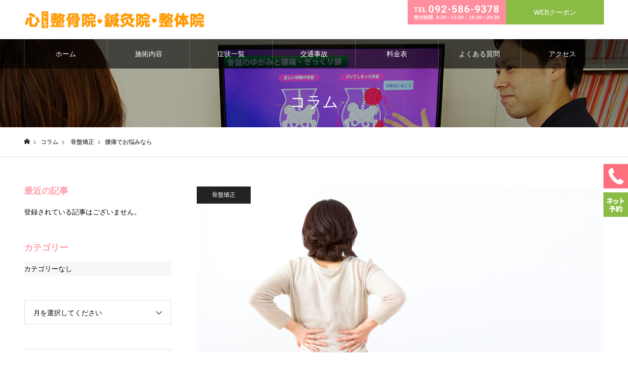

--- FILE ---
content_type: text/html; charset=UTF-8
request_url: https://kokoro-seikotsu.com/column/%E8%85%B0%E7%97%9B%E3%81%A7%E3%81%8A%E6%82%A9%E3%81%BF%E3%81%AA%E3%82%89/
body_size: 14046
content:
<!DOCTYPE html><html class="pc" lang="ja"><head>  <script defer src="[data-uri]"></script> <meta charset="UTF-8"> <!--[if IE]><meta http-equiv="X-UA-Compatible" content="IE=edge"><![endif]--><meta name="viewport" content="width=device-width"><meta name="format-detection" content="telephone=no"><meta name="description" content="世界の中で、日本は腰痛大国と言われています。多くの日本人が腰に痛みやダルさを経験しているからこそ、腰痛は「少しくらい痛くても我慢する」という方は少なくありません。"><link rel="pingback" href=""><link rel="shortcut icon" href="https://kokoro-seikotsu.com/wp2/wp-content/uploads/2020/07/h_logo-1.png"><link rel="apple-touch-icon" sizes="180x180" href="/apple-touch-icon.png"><title>腰痛でお悩みなら | 【公式】心整骨院・鍼灸院・整体院（福岡県大野城市）</title><meta name='robots' content='max-image-preview:large' /><link href='https://fonts.gstatic.com' crossorigin='anonymous' rel='preconnect' /><link rel="alternate" type="application/rss+xml" title="【公式】心整骨院・鍼灸院・整体院（福岡県大野城市） &raquo; フィード" href="https://kokoro-seikotsu.com/feed/" /><link rel="alternate" type="application/rss+xml" title="【公式】心整骨院・鍼灸院・整体院（福岡県大野城市） &raquo; コメントフィード" href="https://kokoro-seikotsu.com/comments/feed/" /><link rel='stylesheet' id='style-css' href='https://kokoro-seikotsu.com/wp2/wp-content/cache/autoptimize/css/autoptimize_single_ce73c4a14d7dff05a97c55cc329490a0.css?ver=1.11' type='text/css' media='all' /><link rel='stylesheet' id='wp-block-library-css' href='https://kokoro-seikotsu.com/wp2/wp-includes/css/dist/block-library/style.min.css?ver=6.3.2' type='text/css' media='all' /><style id='classic-theme-styles-inline-css' type='text/css'>/*! This file is auto-generated */
.wp-block-button__link{color:#fff;background-color:#32373c;border-radius:9999px;box-shadow:none;text-decoration:none;padding:calc(.667em + 2px) calc(1.333em + 2px);font-size:1.125em}.wp-block-file__button{background:#32373c;color:#fff;text-decoration:none}</style><style id='global-styles-inline-css' type='text/css'>body{--wp--preset--color--black: #000000;--wp--preset--color--cyan-bluish-gray: #abb8c3;--wp--preset--color--white: #ffffff;--wp--preset--color--pale-pink: #f78da7;--wp--preset--color--vivid-red: #cf2e2e;--wp--preset--color--luminous-vivid-orange: #ff6900;--wp--preset--color--luminous-vivid-amber: #fcb900;--wp--preset--color--light-green-cyan: #7bdcb5;--wp--preset--color--vivid-green-cyan: #00d084;--wp--preset--color--pale-cyan-blue: #8ed1fc;--wp--preset--color--vivid-cyan-blue: #0693e3;--wp--preset--color--vivid-purple: #9b51e0;--wp--preset--gradient--vivid-cyan-blue-to-vivid-purple: linear-gradient(135deg,rgba(6,147,227,1) 0%,rgb(155,81,224) 100%);--wp--preset--gradient--light-green-cyan-to-vivid-green-cyan: linear-gradient(135deg,rgb(122,220,180) 0%,rgb(0,208,130) 100%);--wp--preset--gradient--luminous-vivid-amber-to-luminous-vivid-orange: linear-gradient(135deg,rgba(252,185,0,1) 0%,rgba(255,105,0,1) 100%);--wp--preset--gradient--luminous-vivid-orange-to-vivid-red: linear-gradient(135deg,rgba(255,105,0,1) 0%,rgb(207,46,46) 100%);--wp--preset--gradient--very-light-gray-to-cyan-bluish-gray: linear-gradient(135deg,rgb(238,238,238) 0%,rgb(169,184,195) 100%);--wp--preset--gradient--cool-to-warm-spectrum: linear-gradient(135deg,rgb(74,234,220) 0%,rgb(151,120,209) 20%,rgb(207,42,186) 40%,rgb(238,44,130) 60%,rgb(251,105,98) 80%,rgb(254,248,76) 100%);--wp--preset--gradient--blush-light-purple: linear-gradient(135deg,rgb(255,206,236) 0%,rgb(152,150,240) 100%);--wp--preset--gradient--blush-bordeaux: linear-gradient(135deg,rgb(254,205,165) 0%,rgb(254,45,45) 50%,rgb(107,0,62) 100%);--wp--preset--gradient--luminous-dusk: linear-gradient(135deg,rgb(255,203,112) 0%,rgb(199,81,192) 50%,rgb(65,88,208) 100%);--wp--preset--gradient--pale-ocean: linear-gradient(135deg,rgb(255,245,203) 0%,rgb(182,227,212) 50%,rgb(51,167,181) 100%);--wp--preset--gradient--electric-grass: linear-gradient(135deg,rgb(202,248,128) 0%,rgb(113,206,126) 100%);--wp--preset--gradient--midnight: linear-gradient(135deg,rgb(2,3,129) 0%,rgb(40,116,252) 100%);--wp--preset--font-size--small: 13px;--wp--preset--font-size--medium: 20px;--wp--preset--font-size--large: 36px;--wp--preset--font-size--x-large: 42px;--wp--preset--spacing--20: 0.44rem;--wp--preset--spacing--30: 0.67rem;--wp--preset--spacing--40: 1rem;--wp--preset--spacing--50: 1.5rem;--wp--preset--spacing--60: 2.25rem;--wp--preset--spacing--70: 3.38rem;--wp--preset--spacing--80: 5.06rem;--wp--preset--shadow--natural: 6px 6px 9px rgba(0, 0, 0, 0.2);--wp--preset--shadow--deep: 12px 12px 50px rgba(0, 0, 0, 0.4);--wp--preset--shadow--sharp: 6px 6px 0px rgba(0, 0, 0, 0.2);--wp--preset--shadow--outlined: 6px 6px 0px -3px rgba(255, 255, 255, 1), 6px 6px rgba(0, 0, 0, 1);--wp--preset--shadow--crisp: 6px 6px 0px rgba(0, 0, 0, 1);}:where(.is-layout-flex){gap: 0.5em;}:where(.is-layout-grid){gap: 0.5em;}body .is-layout-flow > .alignleft{float: left;margin-inline-start: 0;margin-inline-end: 2em;}body .is-layout-flow > .alignright{float: right;margin-inline-start: 2em;margin-inline-end: 0;}body .is-layout-flow > .aligncenter{margin-left: auto !important;margin-right: auto !important;}body .is-layout-constrained > .alignleft{float: left;margin-inline-start: 0;margin-inline-end: 2em;}body .is-layout-constrained > .alignright{float: right;margin-inline-start: 2em;margin-inline-end: 0;}body .is-layout-constrained > .aligncenter{margin-left: auto !important;margin-right: auto !important;}body .is-layout-constrained > :where(:not(.alignleft):not(.alignright):not(.alignfull)){max-width: var(--wp--style--global--content-size);margin-left: auto !important;margin-right: auto !important;}body .is-layout-constrained > .alignwide{max-width: var(--wp--style--global--wide-size);}body .is-layout-flex{display: flex;}body .is-layout-flex{flex-wrap: wrap;align-items: center;}body .is-layout-flex > *{margin: 0;}body .is-layout-grid{display: grid;}body .is-layout-grid > *{margin: 0;}:where(.wp-block-columns.is-layout-flex){gap: 2em;}:where(.wp-block-columns.is-layout-grid){gap: 2em;}:where(.wp-block-post-template.is-layout-flex){gap: 1.25em;}:where(.wp-block-post-template.is-layout-grid){gap: 1.25em;}.has-black-color{color: var(--wp--preset--color--black) !important;}.has-cyan-bluish-gray-color{color: var(--wp--preset--color--cyan-bluish-gray) !important;}.has-white-color{color: var(--wp--preset--color--white) !important;}.has-pale-pink-color{color: var(--wp--preset--color--pale-pink) !important;}.has-vivid-red-color{color: var(--wp--preset--color--vivid-red) !important;}.has-luminous-vivid-orange-color{color: var(--wp--preset--color--luminous-vivid-orange) !important;}.has-luminous-vivid-amber-color{color: var(--wp--preset--color--luminous-vivid-amber) !important;}.has-light-green-cyan-color{color: var(--wp--preset--color--light-green-cyan) !important;}.has-vivid-green-cyan-color{color: var(--wp--preset--color--vivid-green-cyan) !important;}.has-pale-cyan-blue-color{color: var(--wp--preset--color--pale-cyan-blue) !important;}.has-vivid-cyan-blue-color{color: var(--wp--preset--color--vivid-cyan-blue) !important;}.has-vivid-purple-color{color: var(--wp--preset--color--vivid-purple) !important;}.has-black-background-color{background-color: var(--wp--preset--color--black) !important;}.has-cyan-bluish-gray-background-color{background-color: var(--wp--preset--color--cyan-bluish-gray) !important;}.has-white-background-color{background-color: var(--wp--preset--color--white) !important;}.has-pale-pink-background-color{background-color: var(--wp--preset--color--pale-pink) !important;}.has-vivid-red-background-color{background-color: var(--wp--preset--color--vivid-red) !important;}.has-luminous-vivid-orange-background-color{background-color: var(--wp--preset--color--luminous-vivid-orange) !important;}.has-luminous-vivid-amber-background-color{background-color: var(--wp--preset--color--luminous-vivid-amber) !important;}.has-light-green-cyan-background-color{background-color: var(--wp--preset--color--light-green-cyan) !important;}.has-vivid-green-cyan-background-color{background-color: var(--wp--preset--color--vivid-green-cyan) !important;}.has-pale-cyan-blue-background-color{background-color: var(--wp--preset--color--pale-cyan-blue) !important;}.has-vivid-cyan-blue-background-color{background-color: var(--wp--preset--color--vivid-cyan-blue) !important;}.has-vivid-purple-background-color{background-color: var(--wp--preset--color--vivid-purple) !important;}.has-black-border-color{border-color: var(--wp--preset--color--black) !important;}.has-cyan-bluish-gray-border-color{border-color: var(--wp--preset--color--cyan-bluish-gray) !important;}.has-white-border-color{border-color: var(--wp--preset--color--white) !important;}.has-pale-pink-border-color{border-color: var(--wp--preset--color--pale-pink) !important;}.has-vivid-red-border-color{border-color: var(--wp--preset--color--vivid-red) !important;}.has-luminous-vivid-orange-border-color{border-color: var(--wp--preset--color--luminous-vivid-orange) !important;}.has-luminous-vivid-amber-border-color{border-color: var(--wp--preset--color--luminous-vivid-amber) !important;}.has-light-green-cyan-border-color{border-color: var(--wp--preset--color--light-green-cyan) !important;}.has-vivid-green-cyan-border-color{border-color: var(--wp--preset--color--vivid-green-cyan) !important;}.has-pale-cyan-blue-border-color{border-color: var(--wp--preset--color--pale-cyan-blue) !important;}.has-vivid-cyan-blue-border-color{border-color: var(--wp--preset--color--vivid-cyan-blue) !important;}.has-vivid-purple-border-color{border-color: var(--wp--preset--color--vivid-purple) !important;}.has-vivid-cyan-blue-to-vivid-purple-gradient-background{background: var(--wp--preset--gradient--vivid-cyan-blue-to-vivid-purple) !important;}.has-light-green-cyan-to-vivid-green-cyan-gradient-background{background: var(--wp--preset--gradient--light-green-cyan-to-vivid-green-cyan) !important;}.has-luminous-vivid-amber-to-luminous-vivid-orange-gradient-background{background: var(--wp--preset--gradient--luminous-vivid-amber-to-luminous-vivid-orange) !important;}.has-luminous-vivid-orange-to-vivid-red-gradient-background{background: var(--wp--preset--gradient--luminous-vivid-orange-to-vivid-red) !important;}.has-very-light-gray-to-cyan-bluish-gray-gradient-background{background: var(--wp--preset--gradient--very-light-gray-to-cyan-bluish-gray) !important;}.has-cool-to-warm-spectrum-gradient-background{background: var(--wp--preset--gradient--cool-to-warm-spectrum) !important;}.has-blush-light-purple-gradient-background{background: var(--wp--preset--gradient--blush-light-purple) !important;}.has-blush-bordeaux-gradient-background{background: var(--wp--preset--gradient--blush-bordeaux) !important;}.has-luminous-dusk-gradient-background{background: var(--wp--preset--gradient--luminous-dusk) !important;}.has-pale-ocean-gradient-background{background: var(--wp--preset--gradient--pale-ocean) !important;}.has-electric-grass-gradient-background{background: var(--wp--preset--gradient--electric-grass) !important;}.has-midnight-gradient-background{background: var(--wp--preset--gradient--midnight) !important;}.has-small-font-size{font-size: var(--wp--preset--font-size--small) !important;}.has-medium-font-size{font-size: var(--wp--preset--font-size--medium) !important;}.has-large-font-size{font-size: var(--wp--preset--font-size--large) !important;}.has-x-large-font-size{font-size: var(--wp--preset--font-size--x-large) !important;}
.wp-block-navigation a:where(:not(.wp-element-button)){color: inherit;}
:where(.wp-block-post-template.is-layout-flex){gap: 1.25em;}:where(.wp-block-post-template.is-layout-grid){gap: 1.25em;}
:where(.wp-block-columns.is-layout-flex){gap: 2em;}:where(.wp-block-columns.is-layout-grid){gap: 2em;}
.wp-block-pullquote{font-size: 1.5em;line-height: 1.6;}</style> <script type='text/javascript' src='https://kokoro-seikotsu.com/wp2/wp-includes/js/jquery/jquery.min.js?ver=3.7.0' id='jquery-core-js'></script> <script defer type='text/javascript' src='https://kokoro-seikotsu.com/wp2/wp-includes/js/jquery/jquery-migrate.min.js?ver=3.4.1' id='jquery-migrate-js'></script> <link rel="https://api.w.org/" href="https://kokoro-seikotsu.com/wp-json/" /><link rel="canonical" href="https://kokoro-seikotsu.com/column/%e8%85%b0%e7%97%9b%e3%81%a7%e3%81%8a%e6%82%a9%e3%81%bf%e3%81%aa%e3%82%89/" /><link rel='shortlink' href='https://kokoro-seikotsu.com/?p=465' /><link rel="alternate" type="application/json+oembed" href="https://kokoro-seikotsu.com/wp-json/oembed/1.0/embed?url=https%3A%2F%2Fkokoro-seikotsu.com%2Fcolumn%2F%25e8%2585%25b0%25e7%2597%259b%25e3%2581%25a7%25e3%2581%258a%25e6%2582%25a9%25e3%2581%25bf%25e3%2581%25aa%25e3%2582%2589%2F" /><link rel="alternate" type="text/xml+oembed" href="https://kokoro-seikotsu.com/wp-json/oembed/1.0/embed?url=https%3A%2F%2Fkokoro-seikotsu.com%2Fcolumn%2F%25e8%2585%25b0%25e7%2597%259b%25e3%2581%25a7%25e3%2581%258a%25e6%2582%25a9%25e3%2581%25bf%25e3%2581%25aa%25e3%2582%2589%2F&#038;format=xml" /><link rel="stylesheet" href="https://kokoro-seikotsu.com/wp2/wp-content/cache/autoptimize/css/autoptimize_single_a5ee1ff1cc3ef4da1858190867e4326e.css?ver=1.11"><link rel="stylesheet" href="https://kokoro-seikotsu.com/wp2/wp-content/cache/autoptimize/css/autoptimize_single_f388be2f237155f9ea0a978bb9258e57.css?ver=1.11"><link rel="stylesheet" media="screen and (max-width:1250px)" href="https://kokoro-seikotsu.com/wp2/wp-content/cache/autoptimize/css/autoptimize_single_630b95d33bc1539b3949bfc049063287.css?ver=1.11"><link rel="stylesheet" media="screen and (max-width:1250px)" href="https://kokoro-seikotsu.com/wp2/wp-content/cache/autoptimize/css/autoptimize_single_a2ba12ff662f70ff6d212f483bc7f95c.css?ver=1.11"> <script defer src="https://kokoro-seikotsu.com/wp2/wp-content/cache/autoptimize/js/autoptimize_single_e2d41e5c8fed838d9014fea53d45ce75.js?ver=1.11"></script> <script defer src="https://kokoro-seikotsu.com/wp2/wp-content/cache/autoptimize/js/autoptimize_single_df15c7a03b9b64acb76a378baaab07ae.js?ver=1.11"></script> <script defer src="https://kokoro-seikotsu.com/wp2/wp-content/cache/autoptimize/js/autoptimize_single_97705eeabc97584be2f6b25972cbd1f6.js?ver=1.11"></script> <link rel="stylesheet" href="https://kokoro-seikotsu.com/wp2/wp-content/cache/autoptimize/css/autoptimize_single_0e66ce099a973840fe7f6c5bc63be390.css?ver=1.11"> <script defer src="https://kokoro-seikotsu.com/wp2/wp-content/themes/noel_tcd072/js/perfect-scrollbar.min.js?ver=1.11"></script> <script defer src="https://kokoro-seikotsu.com/wp2/wp-content/cache/autoptimize/js/autoptimize_single_a39a6a0cad2960a39509e03f46d73880.js?ver=1.11"></script> <script defer src="https://kokoro-seikotsu.com/wp2/wp-content/cache/autoptimize/js/autoptimize_single_65dff3469d138d574f4a03621b189629.js?ver=1.11"></script> <style type="text/css">body, input, textarea { font-family: "Hiragino Sans", "ヒラギノ角ゴ ProN", "Hiragino Kaku Gothic ProN", "游ゴシック", YuGothic, "メイリオ", Meiryo, sans-serif; }

.rich_font, .p-vertical { font-family: "Hiragino Sans", "ヒラギノ角ゴ ProN", "Hiragino Kaku Gothic ProN", "游ゴシック", YuGothic, "メイリオ", Meiryo, sans-serif; font-weight:500; }

.rich_font_type1 { font-family: Arial, "Hiragino Kaku Gothic ProN", "ヒラギノ角ゴ ProN W3", "メイリオ", Meiryo, sans-serif; }
.rich_font_type2 { font-family: "Hiragino Sans", "ヒラギノ角ゴ ProN", "Hiragino Kaku Gothic ProN", "游ゴシック", YuGothic, "メイリオ", Meiryo, sans-serif; font-weight:500; }
.rich_font_type3 { font-family: "Times New Roman" , "游明朝" , "Yu Mincho" , "游明朝体" , "YuMincho" , "ヒラギノ明朝 Pro W3" , "Hiragino Mincho Pro" , "HiraMinProN-W3" , "HGS明朝E" , "ＭＳ Ｐ明朝" , "MS PMincho" , serif; font-weight:500; }

.post_content, #next_prev_post { font-family: "Hiragino Sans", "ヒラギノ角ゴ ProN", "Hiragino Kaku Gothic ProN", "游ゴシック", YuGothic, "メイリオ", Meiryo, sans-serif; }

.home #header_top { background:rgba(255,255,255,1); }
#header_top { background:rgba(255,255,255,1); }
#header_logo a { color:#0a0000; }
.pc #global_menu { background:rgba(0,0,0,0.6); }
.pc #global_menu > ul { border-left:1px solid rgba(255,255,255,0.2); }
.pc #global_menu > ul > li { border-right:1px solid rgba(255,255,255,0.2); }
.pc #global_menu > ul > li > a, .pc #global_menu ul ul li.menu-item-has-children > a:before { color:#ffffff; }
.pc #global_menu > ul > li > a:after { background:#ff7185; }
.pc #global_menu ul ul a { color:#ffffff; background:#ff7185; }
.pc #global_menu ul ul a:hover { background:#ff96a4; }
.pc .header_fix #global_menu { background:rgba(0,0,0,0.5); }
.pc .header_fix #global_menu > ul { border-left:1px solid rgba(255,255,255,0.5); }
.pc .header_fix #global_menu > ul > li { border-right:1px solid rgba(255,255,255,0.5); }
.mobile #mobile_menu { background:#222222; }
.mobile #global_menu a { color:#ffffff !important; background:#222222; border-bottom:1px solid #444444; }
.mobile #global_menu li li a { background:#333333; }
.mobile #global_menu a:hover, #mobile_menu .close_button:hover, #mobile_menu #global_menu .child_menu_button:hover { color:#ffffff !important; background:#ff4b54; }
.megamenu_clinic_list1 { border-color:#dddddd; background:#ffffff; }
.megamenu_clinic_list1 a { background:#ffffff; }
.megamenu_clinic_list1 ol, .megamenu_clinic_list1 li { border-color:#dddddd; }
.megamenu_clinic_list1 .title { color:#ff4b54; }
.megamenu_clinic_list2 { border-color:#dddddd; background:#ffffff; }
.megamenu_clinic_list2 a { background:#ffffff; }
.megamenu_clinic_list2_inner, .megamenu_clinic_list2 ol, .megamenu_clinic_list2 li { border-color:#dddddd; }
.megamenu_clinic_list2 .headline, .megamenu_clinic_list2 .title { color:#ff4b54; }
.megamenu_clinic_list2 .link_button a { color:#FFFFFF; background:#222222; }
.megamenu_clinic_list2 .link_button a:hover { color:#FFFFFF; background:#f45963; }
.megamenu_campaign_list { background:#f4f4f5; }
.megamenu_campaign_list .post_list_area, .megamenu_campaign_list .menu_area a:hover, .megamenu_campaign_list .menu_area li.active a { background:#ffffff; }
.megamenu_campaign_list .menu_area a { background:#ff474f; }
.megamenu_campaign_list .menu_area a:hover, .megamenu_campaign_list .menu_area li.active a { color:#ff474f; }
.pc .header_fix #header_top { background:rgba(255,255,255,0.8); }
.header_fix #header_logo a { color:#000000 !important; }
#header_button .button1 a, #footer_button .button1 a { color:#FFFFFF; background:#ff7185; }
#header_button .button1 a:hover, #footer_button .button1 a:hover { color:#FFFFFF; background:#ff7185; }
#header_button .button2 a, #footer_button .button2 a { color:#FFFFFF; background:#8abc45; }
#header_button .button2 a:hover, #footer_button .button2 a:hover { color:#FFFFFF; background:#a3bc80; }
#footer_info_content1 .button a { color:#FFFFFF; background:#ff8e9e; }
#footer_info_content1 .button a:hover { color:#FFFFFF; background:#ffbcc4; }
#footer_info_content2 .button a { color:#FFFFFF; background:#8abc45; }
#footer_info_content2 .button a:hover { color:#FFFFFF; background:#a5bc85; }
#footer_banner .title { color:#000000; font-size:20px; }
#footer_menu_area, #footer_menu_area a, #footer_menu .footer_headline a:before { color:#000000; }
#footer_menu_area .footer_headline a { color:#ff8e9e; }
#footer_menu_area a:hover, #footer_menu .footer_headline a:hover:before { color:#ff8e9e; }
#footer_bottom, #footer_bottom a { color:#FFFFFF; }
@media screen and (max-width:950px) {
  #footer_banner .title { font-size:16px; }
}
body.single #main_col { font-size:16px; }
#page_header_catch .catch { font-size:42px; color:#FFFFFF; }
#page_header_catch .desc { font-size:16px; color:#FFFFFF; }
#page_header_catch .title { font-size:32px; color:#FFFFFF; }
#archive_column .headline { font-size:32px; color:#ed7923; }
#archive_column .title { font-size:20px; color:#ed7923; }
#archive_column .category a { color:#FFFFFF; background:#222222; }
#archive_column .category a:hover { color:#FFFFFF; background:#777777; }
#column_post_title_area .title { font-size:32px; color:#ed7923; }
#column_post_image .category a { color:#FFFFFF; background:#222222; }
#column_post_image .category a:hover { color:#FFFFFF; background:#777777; }
#related_post .headline { font-size:20px; color:#ed7923; }
@media screen and (max-width:950px) {
  #page_header_catch .catch { font-size:22px; }
  #page_header_catch .desc { font-size:14px; }
  #page_header_catch .title { font-size:20px; }
  #archive_column .headline { font-size:20px; }
  #archive_column .title { font-size:16px; }
}
@media screen and (max-width:750px) {
  body.single #main_col { font-size:13px; }
  #column_post_title_area .title { font-size:20px; }
  #related_post .headline { font-size:16px; }
}

.author_profile a.avatar img, .animate_image img, .animate_background .image {
  width:100%; height:auto;
  -webkit-transition: transform  0.75s ease;
  transition: transform  0.75s ease;
}
.author_profile a.avatar:hover img, .animate_image:hover img, .animate_background:hover .image, #index_staff_slider a:hover img {
  -webkit-transform: scale(1.2);
  transform: scale(1.2);
}




a { color:#000; }

#bread_crumb li.last span, #comment_headline, .tcd_category_list a:hover, .tcd_category_list .child_menu_button:hover, .side_headline, #faq_category li a:hover, #faq_category li.active a, #archive_service .bottom_area .sub_category li a:hover,
  #side_service_category_list a:hover, #side_service_category_list li.active > a, #side_faq_category_list a:hover, #side_faq_category_list li.active a, #side_staff_list a:hover, #side_staff_list li.active a, .cf_data_list li a:hover,
    #side_campaign_category_list a:hover, #side_campaign_category_list li.active a, #side_clinic_list a:hover, #side_clinic_list li.active a
{ color: #ffa0ad; }

#page_header .tab, #return_top a, #comment_tab li a:hover, #comment_tab li.active a, #comment_header #comment_closed p, #submit_comment:hover, #cancel_comment_reply a:hover, #p_readmore .button:hover,
  #wp-calendar td a:hover, #post_pagination p, #post_pagination a:hover, .page_navi span.current, .page_navi a:hover, .c-pw__btn:hover
{ background-color: #ffa0ad; }

#guest_info input:focus, #comment_textarea textarea:focus, .c-pw__box-input:focus
{ border-color: #ffa0ad; }

#comment_tab li.active a:after, #comment_header #comment_closed p:after
{ border-color:#ffa0ad transparent transparent transparent; }


#header_logo a:hover, #footer a:hover, .cardlink_title a:hover, #menu_button:hover:before, #header_logo a:hover, #related_post .item a:hover, .comment a:hover, .comment_form_wrapper a:hover, #next_prev_post a:hover,
  #bread_crumb a:hover, #bread_crumb li.home a:hover:after, .author_profile a:hover, .author_profile .author_link li a:hover:before, #post_meta_bottom a:hover, #next_prev_post a:hover:before,
    #recent_news a.link:hover, #recent_news .link:hover:after, #recent_news li a:hover .title, #searchform .submit_button:hover:before, .styled_post_list1 a:hover .title_area, .styled_post_list1 a:hover .date, .p-dropdown__title:hover:after, .p-dropdown__list li a:hover
{ color: #ffa0ad; }
.post_content a, .custom-html-widget a { color: #ed7923; }
.post_content a:hover, .custom-html-widget a:hover { color:#888888; }
#return_top a:hover { background-color: #ed7923; }
.frost_bg:before { background:rgba(110,177,44,0.7); }
.blur_image img { filter:blur(9px); }</style> <script defer src="https://www.googletagmanager.com/gtag/js?id=UA-47464541-1"></script> <script defer src="[data-uri]"></script> </head><body id="body" class="column-template-default single single-column postid-465 has_header_button use_mobile_header_fix"> <noscript><iframe src="https://www.googletagmanager.com/ns.html?id=GTM-5KMLJBN"
height="0" width="0" style="display:none;visibility:hidden"></iframe></noscript><div id="container"><header id="header" class="change01"><div id="header_top"><div id="header_top_inner"><div id="header_logo"><div class="logo"> <a href="https://kokoro-seikotsu.com/" title="【公式】心整骨院・鍼灸院・整体院（福岡県大野城市）"> <img class="pc_logo_image" src="https://kokoro-seikotsu.com/wp2/wp-content/uploads/2020/10/logo.png?1768735437" alt="【公式】心整骨院・鍼灸院・整体院（福岡県大野城市）" title="【公式】心整骨院・鍼灸院・整体院（福岡県大野城市）" width="370" height="37" /> <noscript><img class="mobile_logo_image" src="https://kokoro-seikotsu.com/wp2/wp-content/uploads/2020/10/sp_logo.png?1768735437" alt="【公式】心整骨院・鍼灸院・整体院（福岡県大野城市）" title="【公式】心整骨院・鍼灸院・整体院（福岡県大野城市）" width="220" height="22" /></noscript><img class="lazyload mobile_logo_image" src='data:image/svg+xml,%3Csvg%20xmlns=%22http://www.w3.org/2000/svg%22%20viewBox=%220%200%20220%2022%22%3E%3C/svg%3E' data-src="https://kokoro-seikotsu.com/wp2/wp-content/uploads/2020/10/sp_logo.png?1768735437" alt="【公式】心整骨院・鍼灸院・整体院（福岡県大野城市）" title="【公式】心整骨院・鍼灸院・整体院（福岡県大野城市）" width="220" height="22" /> </a></div></div> <a href="#" id="menu_button" class="change01"><span></span></a><div id="header_button" class="clearfix"><div class="button button1"> <a href="tel:0925869378"><noscript><img src="https://kokoro-seikotsu.com/wp2/wp-content/themes/noel_tcd072/img/tel.png" alt="TEL：092-586-9378"></noscript><img class="lazyload" src='data:image/svg+xml,%3Csvg%20xmlns=%22http://www.w3.org/2000/svg%22%20viewBox=%220%200%20210%20140%22%3E%3C/svg%3E' data-src="https://kokoro-seikotsu.com/wp2/wp-content/themes/noel_tcd072/img/tel.png" alt="TEL：092-586-9378"></a></div><div class="button button2"> <a href="https://kokoro-seikotsu.com/news/web-coupon/">WEBクーポン</a></div></div></div></div><nav id="global_menu"><ul id="menu-%e3%82%b0%e3%83%ad%e3%83%bc%e3%83%90%e3%83%ab%e3%83%a1%e3%83%8b%e3%83%a5%e3%83%bc" class="menu"><li id="menu-item-318" class="menu-item menu-item-type-custom menu-item-object-custom menu-item-home menu-item-318"><a href="https://kokoro-seikotsu.com/">ホーム</a></li><li id="menu-item-83" class="menu-item menu-item-type-custom menu-item-object-custom menu-item-has-children menu-item-83"><a href="https://kokoro-seikotsu.com/service_category/menu-1//">施術内容</a><ul class="sub-menu"><li id="menu-item-108" class="menu-item menu-item-type-custom menu-item-object-custom menu-item-108"><a href="https://kokoro-seikotsu.com/service/pelvic_correction/">骨盤矯正</a></li><li id="menu-item-107" class="menu-item menu-item-type-custom menu-item-object-custom menu-item-107"><a href="https://kokoro-seikotsu.com/service/postpartum_pelvic_correction/">産後骨盤矯正</a></li><li id="menu-item-106" class="menu-item menu-item-type-custom menu-item-object-custom menu-item-106"><a href="https://kokoro-seikotsu.com/service/stoop_straightening/">猫背矯正</a></li><li id="menu-item-365" class="menu-item menu-item-type-custom menu-item-object-custom menu-item-365"><a href="https://kokoro-seikotsu.com/service/block/">ブロック矯正</a></li><li id="menu-item-100" class="menu-item menu-item-type-custom menu-item-object-custom menu-item-100"><a href="https://kokoro-seikotsu.com/service/hip-joint-adjustment/">股関節調整</a></li><li id="menu-item-104" class="menu-item menu-item-type-custom menu-item-object-custom menu-item-104"><a href="https://kokoro-seikotsu.com/service/osteopathic-surgery/">整骨院施術</a></li><li id="menu-item-103" class="menu-item menu-item-type-custom menu-item-object-custom menu-item-103"><a href="https://kokoro-seikotsu.com/service/acupuncture/">はりきゅう（鍼灸）</a></li><li id="menu-item-99" class="menu-item menu-item-type-custom menu-item-object-custom menu-item-99"><a href="https://kokoro-seikotsu.com/service/foot-alignment/">フットアライメント</a></li><li id="menu-item-102" class="menu-item menu-item-type-custom menu-item-object-custom menu-item-102"><a href="https://kokoro-seikotsu.com/service/high_voltage/">ハイボルテージ</a></li><li id="menu-item-101" class="menu-item menu-item-type-custom menu-item-object-custom menu-item-101"><a href="https://kokoro-seikotsu.com/service/ems/">夢トレ</a></li></ul></li><li id="menu-item-84" class="menu-item menu-item-type-custom menu-item-object-custom menu-item-has-children menu-item-84"><a href="https://kokoro-seikotsu.com/symptom/">症状一覧</a><ul class="sub-menu"><li id="menu-item-150" class="menu-item menu-item-type-custom menu-item-object-custom menu-item-150"><a href="https://kokoro-seikotsu.com/symptom/symptom-1/">肩こり</a></li><li id="menu-item-151" class="menu-item menu-item-type-custom menu-item-object-custom menu-item-151"><a href="https://kokoro-seikotsu.com/symptom/symptom-2/">頭痛</a></li><li id="menu-item-152" class="menu-item menu-item-type-custom menu-item-object-custom menu-item-152"><a href="https://kokoro-seikotsu.com/symptom/symptom-3/">寝違え</a></li><li id="menu-item-153" class="menu-item menu-item-type-custom menu-item-object-custom menu-item-153"><a href="https://kokoro-seikotsu.com/symptom/symptom-4/">眼精疲労</a></li><li id="menu-item-154" class="menu-item menu-item-type-custom menu-item-object-custom menu-item-154"><a href="https://kokoro-seikotsu.com/symptom/symptom-5/">ぎっくり腰</a></li><li id="menu-item-155" class="menu-item menu-item-type-custom menu-item-object-custom menu-item-155"><a href="https://kokoro-seikotsu.com/symptom/symptom-6/">慢性腰痛</a></li><li id="menu-item-156" class="menu-item menu-item-type-custom menu-item-object-custom menu-item-156"><a href="https://kokoro-seikotsu.com/symptom/symptom-7/">坐骨神経痛</a></li><li id="menu-item-157" class="menu-item menu-item-type-custom menu-item-object-custom menu-item-157"><a href="https://kokoro-seikotsu.com/symptom/symptom-8/">四十肩・五十肩</a></li><li id="menu-item-158" class="menu-item menu-item-type-custom menu-item-object-custom menu-item-158"><a href="https://kokoro-seikotsu.com/symptom/symptom-9/">変形性膝関節症</a></li><li id="menu-item-159" class="menu-item menu-item-type-custom menu-item-object-custom menu-item-159"><a href="https://kokoro-seikotsu.com/symptom/symptom-10/">オスグッド</a></li><li id="menu-item-160" class="menu-item menu-item-type-custom menu-item-object-custom menu-item-160"><a href="https://kokoro-seikotsu.com/symptom/symptom-11/">シンスプリント</a></li></ul></li><li id="menu-item-78" class="menu-item menu-item-type-custom menu-item-object-custom menu-item-78"><a href="https://kokoro-seikotsu.com/traffic-accident/">交通事故</a></li><li id="menu-item-76" class="menu-item menu-item-type-custom menu-item-object-custom menu-item-76"><a href="https://kokoro-seikotsu.com/price-list/">料金表</a></li><li id="menu-item-311" class="menu-item menu-item-type-post_type menu-item-object-page menu-item-311"><a href="https://kokoro-seikotsu.com/subscription/">定額制について</a></li><li id="menu-item-310" class="menu-item menu-item-type-post_type menu-item-object-page menu-item-310"><a href="https://kokoro-seikotsu.com/kids-room/">保育士・キッズルーム</a></li><li id="menu-item-85" class="menu-item menu-item-type-custom menu-item-object-custom menu-item-85"><a href="https://kokoro-seikotsu.com/faq/">よくある質問</a></li><li id="menu-item-86" class="menu-item menu-item-type-custom menu-item-object-custom menu-item-86"><a href="https://kokoro-seikotsu.com/access/">アクセス</a></li><li id="menu-item-319" class="menu-item menu-item-type-custom menu-item-object-custom menu-item-319"><a href="https://kokoro-seikotsu.com/access/#reception_time">受付時間</a></li><li id="menu-item-320" class="menu-item menu-item-type-custom menu-item-object-custom menu-item-320"><a href="https://kokoro-seikotsu.com/news/web-coupon/">WEBクーポン</a></li></ul></nav></header><div id="page_header" class="small" style="background:url(https://kokoro-seikotsu.com/wp2/wp-content/uploads/2020/07/column.jpg) no-repeat center top; background-size:cover;"><div id="page_header_inner"><div id="page_header_catch"><h2 class="title rich_font">コラム</h2></div></div><div class="overlay" style="background:rgba(0,0,0,0.3);"></div></div><div id="bread_crumb"><ul class="clearfix" itemscope itemtype="http://schema.org/BreadcrumbList"><li itemprop="itemListElement" itemscope itemtype="http://schema.org/ListItem" class="home"><a itemprop="item" href="https://kokoro-seikotsu.com/"><span itemprop="name">ホーム</span></a><meta itemprop="position" content="1"></li><li itemprop="itemListElement" itemscope itemtype="http://schema.org/ListItem"><a itemprop="item" href="https://kokoro-seikotsu.com/column/"><span itemprop="name">コラム</span></a><meta itemprop="position" content="2"></li><li itemprop="itemListElement" itemscope itemtype="http://schema.org/ListItem" class="category"> <a itemprop="item" href="https://kokoro-seikotsu.com/column_category/column_category1/"><span itemprop="name">骨盤矯正</span></a><meta itemprop="position" content="3"></li><li class="last" itemprop="itemListElement" itemscope itemtype="http://schema.org/ListItem"><span itemprop="name">腰痛でお悩みなら</span><meta itemprop="position" content="4"></li></ul></div><div id="main_contents" class="clearfix"><div id="main_col" class="clearfix"><div id="single_column" style="background:#f7f7f8; border-color:#dddddd;"><article id="article"><div id="column_post_image"><p class="category"><a href="https://kokoro-seikotsu.com/column_category/column_category1/">骨盤矯正</a></p> <img width="830" height="500" src="https://kokoro-seikotsu.com/wp2/wp-content/uploads/2021/05/pixta_17405873_M-830x500.jpg" class="attachment-size4 size-size4 wp-post-image" alt="" decoding="async" fetchpriority="high" /></div><div id="column_post_title_area"><h1 class="title rich_font entry-title">腰痛でお悩みなら</h1><p class="date"><time class="entry-date updated" datetime="2021-05-06T12:05:45+09:00">2021.05.6</time></p></div><div class="post_content clearfix"><h4 class="style4a" style="border-color: #000000;">世界の中で、日本は腰痛大国と言われています。</h4><p>多くの日本人が腰に痛みやダルさを経験しているからこそ、腰痛は「少しくらい痛くても我慢する」という方は少なくありません。</p><p>腰痛になってしまうと日常生活が制限されるのはもちろんですが、症状を放置したり、応急処置で済ましたりしてしまうと、治療の期間が長くなります。<br /> 慢性腰痛が悪化してしまうとぎっくり腰などを起こし、仕事や家事が思うようにできなくなるなど影響が出てしまいます。</p><h4 class="style4a" style="border-color: #000000;">腰痛を訴える主な要因</h4><p>ぎっくり腰や腰痛を訴える人が多いのは、腰が運動の中心であることが大きな要因のひとつです。<br /> 前後左右の動きなど、背骨全体としてかなりの運動機能があり、重心バランスをコントロールする為に複雑な構造になっているので体にチョットした歪みがあるだけでぎっくり腰や腰痛の原因となってしまいます。</p><h3>痛みやだるさを根本的に改善するために、骨盤矯正、鍼灸治療、ほぐし、電気治療などがあります。</h3><p>腰痛施術に強い当院では、このような腰痛に対して炎症が起こっている筋肉、関節、靭帯には鍼灸治療で痛みと炎症を取り除いていきます。<br /> そして、骨格を正していくことで腰痛を根本的に改善させます。</p><p>これらの治療で腰痛を改善させていき、今後痛みが出ない様に根本的な身体作りを目指せます。</p><p>&nbsp;</p></div><div id="next_prev_post" class="clearfix"><div class="item prev_post clearfix"> <a href="https://kokoro-seikotsu.com/column/%e5%a4%a7%e9%87%8e%e5%9f%8e%e5%b8%82%e3%81%ab%e3%81%82%e3%82%8b%e4%bf%9d%e8%82%b2%e5%a3%ab%e5%9c%a8%e7%b1%8d%e3%81%ae%e6%95%b4%e9%aa%a8%e9%99%a2%e3%80%80/"><div class="title_area"> <span class="title">大野城市にある保育士在籍の整骨院　</span> <span class="nav">前の記事</span></div> </a></div><div class="item next_post clearfix"> <a href="https://kokoro-seikotsu.com/column/%e9%aa%a8%e7%9b%a4%e3%81%ae%e6%ad%aa%e3%81%bf%e3%81%a8%e4%bd%93%e3%81%ab%e5%8f%8a%e3%81%bc%e3%81%99%e5%bd%b1%e9%9f%bf/"><div class="title_area"> <span class="title">骨盤の歪みと体に及ぼす影響</span> <span class="nav">次の記事</span></div> </a></div></div></article><div id="related_post"><h3 class="headline">関連コラム</h3><div class="post_list clearfix"><article class="item"> <a class="animate_background" href="https://kokoro-seikotsu.com/column/%e8%85%b0%e7%97%9b%e3%81%ae%e5%8e%9f%e5%9b%a0%e3%81%af%e7%ad%8b%e8%82%89%e3%81%ae%e7%a1%ac%e3%81%95%ef%bc%9f/" style="background:none;"><div class="image_wrap"><div class="image" style="background:url(https://kokoro-seikotsu.com/wp2/wp-content/uploads/2024/08/22014959_s.jpg) no-repeat center center; background-size:cover;"></div></div><p class="title"><span>腰痛の原因は筋肉の硬さ？</span></p> </a></article><article class="item"> <a class="animate_background" href="https://kokoro-seikotsu.com/column/%e9%aa%a8%e7%9b%a4%e7%9f%af%e6%ad%a3%e5%be%8c%e3%81%ae%e4%bd%93%e3%81%8c%e5%bc%95%e3%81%8d%e7%b7%a0%e3%81%be%e3%82%8b%e7%90%86%e7%94%b1/" style="background:none;"><div class="image_wrap"><div class="image" style="background:url(https://kokoro-seikotsu.com/wp2/wp-content/themes/noel_tcd072/img/common/no_image2.gif) no-repeat center center; background-size:cover;"></div></div><p class="title"><span>骨盤矯正後の体が引き締まる理由</span></p> </a></article><article class="item"> <a class="animate_background" href="https://kokoro-seikotsu.com/column/%e3%81%aa%e3%81%9c%e9%aa%a8%e7%9b%a4%e3%81%af%e6%ad%aa%e3%82%80%e3%81%ae%ef%bc%9f/" style="background:none;"><div class="image_wrap"><div class="image" style="background:url(https://kokoro-seikotsu.com/wp2/wp-content/uploads/2023/03/d776e59dab401ec67c483425b6a05b27_s.jpg) no-repeat center center; background-size:cover;"></div></div><p class="title"><span>なぜ骨盤は歪むの？</span></p> </a></article><article class="item"> <a class="animate_background" href="https://kokoro-seikotsu.com/column/%e7%ad%8b%e8%82%89%e3%81%ae%e7%a1%ac%e3%81%95%e3%81%8c%e8%85%b0%e7%97%9b%e3%81%ae%e5%8e%9f%e5%9b%a0%e3%81%ab%ef%bc%9f/" style="background:none;"><div class="image_wrap"><div class="image" style="background:url(https://kokoro-seikotsu.com/wp2/wp-content/uploads/2022/09/24428743_s.jpg) no-repeat center center; background-size:cover;"></div></div><p class="title"><span>筋肉の硬さが腰痛の原因に？</span></p> </a></article><article class="item"> <a class="animate_background" href="https://kokoro-seikotsu.com/column/%e3%81%8e%e3%81%a3%e3%81%8f%e3%82%8a%e8%85%b0%e3%81%ab%e3%81%aa%e3%81%a3%e3%81%9f%e3%82%89/" style="background:none;"><div class="image_wrap"><div class="image" style="background:url(https://kokoro-seikotsu.com/wp2/wp-content/uploads/2021/08/3a9171252ce564a9617f0d2d54964139_s.jpg) no-repeat center center; background-size:cover;"></div></div><p class="title"><span>ぎっくり腰になったら</span></p> </a></article><article class="item"> <a class="animate_background" href="https://kokoro-seikotsu.com/column/%e9%aa%a8%e7%9b%a4%e3%81%ae%e6%ad%aa%e3%81%bf%e3%81%a8%e4%bd%93%e3%81%ab%e5%8f%8a%e3%81%bc%e3%81%99%e5%bd%b1%e9%9f%bf/" style="background:none;"><div class="image_wrap"><div class="image" style="background:url(https://kokoro-seikotsu.com/wp2/wp-content/uploads/2021/05/82789085a2663381ae3b7d9e6d2f7ef5_s.jpg) no-repeat center center; background-size:cover;"></div></div><p class="title"><span>骨盤の歪みと体に及ぼす影響</span></p> </a></article></div></div></div></div><div id="side_col"><div class="side_widget clearfix styled_post_list1_widget" id="styled_post_list1_widget-2"><h3 class="side_headline"><span>最近の記事</span></h3><ol class="styled_post_list1 clearfix"><li class="no_post">登録されている記事はございません。</li></ol></div><div class="side_widget clearfix tcdw_category_list_widget" id="tcdw_category_list_widget-2"><h3 class="side_headline"><span>カテゴリー</span></h3><ul class="tcd_category_list clearfix "><li class="cat-item-none">カテゴリーなし</li></ul></div><div class="side_widget clearfix tcdw_archive_list_widget" id="tcdw_archive_list_widget-2"><div class="p-dropdown"><div class="p-dropdown__title">月を選択してください</div><ul class="p-dropdown__list"></ul></div></div><div class="side_widget clearfix widget_search" id="search-3"><form role="search" method="get" id="searchform" class="searchform" action="https://kokoro-seikotsu.com/"><div> <label class="screen-reader-text" for="s">検索:</label> <input type="text" value="" name="s" id="s" /> <input type="submit" id="searchsubmit" value="検索" /></div></form></div></div></div><div class="index_nav02_sp"><div class="index_nav02_sp_box"> <a href="https://kokoro-seikotsu.com/faq/"> <noscript><img src="https://kokoro-seikotsu.com/wp2/wp-content/themes/noel_tcd072/img/sp_05.png" alt="よくある質問"></noscript><img class="lazyload" src='data:image/svg+xml,%3Csvg%20xmlns=%22http://www.w3.org/2000/svg%22%20viewBox=%220%200%20210%20140%22%3E%3C/svg%3E' data-src="https://kokoro-seikotsu.com/wp2/wp-content/themes/noel_tcd072/img/sp_05.png" alt="よくある質問"> </a></div><div class="index_nav02_sp_box"> <a href="https://kokoro-seikotsu.com/access/"> <noscript><img src="https://kokoro-seikotsu.com/wp2/wp-content/themes/noel_tcd072/img/sp_06.png" alt="アクセス"></noscript><img class="lazyload" src='data:image/svg+xml,%3Csvg%20xmlns=%22http://www.w3.org/2000/svg%22%20viewBox=%220%200%20210%20140%22%3E%3C/svg%3E' data-src="https://kokoro-seikotsu.com/wp2/wp-content/themes/noel_tcd072/img/sp_06.png" alt="アクセス"> </a></div><div class="index_nav02_sp_box"> <a href="https://haruwakai-recruit.com/"> <noscript><img src="https://kokoro-seikotsu.com/wp2/wp-content/themes/noel_tcd072/img/sp_07.png" alt="採用情報"></noscript><img class="lazyload" src='data:image/svg+xml,%3Csvg%20xmlns=%22http://www.w3.org/2000/svg%22%20viewBox=%220%200%20210%20140%22%3E%3C/svg%3E' data-src="https://kokoro-seikotsu.com/wp2/wp-content/themes/noel_tcd072/img/sp_07.png" alt="採用情報"> </a></div></div><div id="footer_banner" class="clearfix"><div class="box box1"> <a class="link animate_background" href="https://kokoro-seikotsu.com/news/%e3%83%8d%e3%83%83%e3%83%88%e4%ba%88%e7%b4%84%ef%bc%88%e5%88%9d%e3%82%81%e3%81%a6%e3%81%ae%e6%96%b9%e7%94%a8%ef%bc%89/"><div class="catch frost_bg"><p class="title rich_font">ネット予約</p><div class="blur_image"> <img class="image object_fit" src="https://kokoro-seikotsu.com/wp2/wp-content/uploads/2020/07/480_300_01.jpg" data-src="https://kokoro-seikotsu.com/wp2/wp-content/uploads/2020/07/480_300_01.jpg"></div></div> <noscript><img class="image normal_image object_fit" src="https://kokoro-seikotsu.com/wp2/wp-content/uploads/2020/07/480_300_01.jpg"></noscript><img class="lazyload image normal_image object_fit" src='data:image/svg+xml,%3Csvg%20xmlns=%22http://www.w3.org/2000/svg%22%20viewBox=%220%200%20210%20140%22%3E%3C/svg%3E' data-src="https://kokoro-seikotsu.com/wp2/wp-content/uploads/2020/07/480_300_01.jpg"> </a></div><div class="box box2"> <a class="link animate_background" href="https://kokoro-seikotsu.com/access/"><div class="catch frost_bg"><p class="title rich_font">アクセス</p><div class="blur_image"> <img class="image object_fit" src="https://kokoro-seikotsu.com/wp2/wp-content/uploads/2020/07/480_300_02-1.jpg" data-src="https://kokoro-seikotsu.com/wp2/wp-content/uploads/2020/07/480_300_02-1.jpg"></div></div> <noscript><img class="image normal_image object_fit" src="https://kokoro-seikotsu.com/wp2/wp-content/uploads/2020/07/480_300_02-1.jpg"></noscript><img class="lazyload image normal_image object_fit" src='data:image/svg+xml,%3Csvg%20xmlns=%22http://www.w3.org/2000/svg%22%20viewBox=%220%200%20210%20140%22%3E%3C/svg%3E' data-src="https://kokoro-seikotsu.com/wp2/wp-content/uploads/2020/07/480_300_02-1.jpg"> </a></div><div class="box box3"> <a class="link animate_background" href="https://haruwakai-recruit.com/"><div class="catch frost_bg"><p class="title rich_font">採用情報</p><div class="blur_image"> <img class="image object_fit" src="https://kokoro-seikotsu.com/wp2/wp-content/uploads/2020/07/200731_02.png" data-src="https://kokoro-seikotsu.com/wp2/wp-content/uploads/2020/07/200731_02.png"></div></div> <noscript><img class="image normal_image object_fit" src="https://kokoro-seikotsu.com/wp2/wp-content/uploads/2020/07/200731_02.png"></noscript><img class="lazyload image normal_image object_fit" src='data:image/svg+xml,%3Csvg%20xmlns=%22http://www.w3.org/2000/svg%22%20viewBox=%220%200%20210%20140%22%3E%3C/svg%3E' data-src="https://kokoro-seikotsu.com/wp2/wp-content/uploads/2020/07/200731_02.png"> </a></div></div><div id="footer_information"><div id="footer_information_inner" class="clearfix"><div id="footer_company"><div id="footer_logo"><h3 class="logo"> <a href="https://kokoro-seikotsu.com/" title="【公式】心整骨院・鍼灸院・整体院（福岡県大野城市）"> <noscript><img class="pc_logo_image" src="https://kokoro-seikotsu.com/wp2/wp-content/uploads/2020/10/f_logo.png?1768735437" alt="【公式】心整骨院・鍼灸院・整体院（福岡県大野城市）" title="【公式】心整骨院・鍼灸院・整体院（福岡県大野城市）" width="333" height="33" /></noscript><img class="lazyload pc_logo_image" src='data:image/svg+xml,%3Csvg%20xmlns=%22http://www.w3.org/2000/svg%22%20viewBox=%220%200%20333%2033%22%3E%3C/svg%3E' data-src="https://kokoro-seikotsu.com/wp2/wp-content/uploads/2020/10/f_logo.png?1768735437" alt="【公式】心整骨院・鍼灸院・整体院（福岡県大野城市）" title="【公式】心整骨院・鍼灸院・整体院（福岡県大野城市）" width="333" height="33" /> <noscript><img class="mobile_logo_image" src="https://kokoro-seikotsu.com/wp2/wp-content/uploads/2020/10/logo.png?1768735437" alt="【公式】心整骨院・鍼灸院・整体院（福岡県大野城市）" title="【公式】心整骨院・鍼灸院・整体院（福岡県大野城市）" width="370" height="37" /></noscript><img class="lazyload mobile_logo_image" src='data:image/svg+xml,%3Csvg%20xmlns=%22http://www.w3.org/2000/svg%22%20viewBox=%220%200%20370%2037%22%3E%3C/svg%3E' data-src="https://kokoro-seikotsu.com/wp2/wp-content/uploads/2020/10/logo.png?1768735437" alt="【公式】心整骨院・鍼灸院・整体院（福岡県大野城市）" title="【公式】心整骨院・鍼灸院・整体院（福岡県大野城市）" width="370" height="37" /> </a></h3></div><p class="desc">〒816-0933 福岡県大野城市瑞穂町4丁目5-2-1F<br /> TEL:092-586-9378<br /> <br /> 受付時間<br /> 9:30～12:30　15:30～20:30<br /> 定休日 /日曜日</p><div class="footer_company_info_table"><table><tr><th>受付時間</th><th>月</th><th>火</th><th>水</th><th>木</th><th>金</th><th>土・祝</th><th>日</th></tr><tr><th>9:30～<br>12:30</th><td>○</td><td>○</td><td>○</td><td>○</td><td>○</td><td>○</td><td rowspan="2">休診</td></tr><tr><th>15:30～<br>20:30</th><td>○</td><td>○</td><td>○</td><td>○</td><td>○</td><td>○</td></tr></table></div></div><div id="footer_info_content1" class="footer_info_content"><h3 class="title rich_font footer_info_h3">お問い合わせ</h3><p class="desc">当院へのお問い合わせ、ご相談はお気軽に、下記電話番号よりお問い合わせください。</p><div class="button"> <a href="tel:0925869378">TEL：092-586-9378</a></div></div><div id="footer_info_content2" class="footer_info_content"><h3 class="title rich_font footer_info_h3">WEBクーポン</h3><p class="desc">当院の施術をお試ししやすい金額で体験していただける各種クーポンを配布しております。</p><div class="button"> <a href="https://kokoro-seikotsu.com/news/web-coupon/">WEBクーポン</a></div></div></div></div><div id="footer_menu_area" style="background:#f4f4f5;"><div id="footer_menu_area_inner" class="clearfix"><div id="footer_menu" class="footer_menu"><h3 class="footer_headline"><a href="https://kokoro-seikotsu.com/">HOME</a></h3><ul><li><a href="https://kokoro-seikotsu.com/" aria-current="page">ホーム</a></li><li><a href="https://kokoro-seikotsu.com/service_category/menu-1/">施術内容</a></li><li><a href="https://kokoro-seikotsu.com/symptom/">症状一覧</a></li><li><a href="https://kokoro-seikotsu.com/traffic-accident/">交通事故</a></li><li><a href="https://kokoro-seikotsu.com/price-list/">料金表</a></li><li><a href="https://kokoro-seikotsu.com/subscription/">定額制について</a></li><li><a href="https://kokoro-seikotsu.com/kids-room/">保育士・キッズルーム</a></li><li><a href="https://kokoro-seikotsu.com/faq/">よくある質問</a></li><li><a href="https://kokoro-seikotsu.com/access/">アクセス</a></li><li><a href="https://kokoro-seikotsu.com/#index_about">こころ整骨院について</a></li><li><a href="https://kokoro-seikotsu.com/access/#reception_time">受付時間</a></li><li><a href="https://kokoro-seikotsu.com/kids-room/">キッズスペース・個室</a></li><li><a href="https://kokoro-seikotsu.com/news/web-coupon/">WEBクーポン</a></li><li><a href="https://kokoro-seikotsu.com/privacy-policy/">プライバシーポリシー</a></li></ul></div><div id="footer_category_menu1" class="footer_menu"><h3 class="footer_headline"><a href="https://kokoro-seikotsu.com/service_category/menu-1/">施術内容</a></h3><ol><li><a href="https://kokoro-seikotsu.com/service/pelvic_correction/">骨盤矯正</a></li><li><a href="https://kokoro-seikotsu.com/service/postpartum_pelvic_correction/">産後骨盤矯正</a></li><li><a href="https://kokoro-seikotsu.com/service/stoop_straightening/">猫背矯正</a></li><li><a href="https://kokoro-seikotsu.com/service/block/">ブロック矯正</a></li><li><a href="https://kokoro-seikotsu.com/service/hip-joint-adjustment/">股関節調整</a></li><li><a href="https://kokoro-seikotsu.com/service/osteopathic-surgery/">整骨院施術</a></li><li><a href="https://kokoro-seikotsu.com/service/acupuncture/">はりきゅう（鍼灸）</a></li><li><a href="https://kokoro-seikotsu.com/service/foot-alignment/">フットアライメント</a></li><li><a href="https://kokoro-seikotsu.com/service/high_voltage/">ハイボルテージ</a></li><li><a href="https://kokoro-seikotsu.com/service/ems/">夢トレ</a></li></ol></div><div id="footer_category_menu2" class="footer_menu"><h3 class="footer_headline"><a href="https://kokoro-seikotsu.com/symptom/">症状一覧</a></h3><ol><li><a href="https://kokoro-seikotsu.com/symptom/symptom-1/">肩こり</a></li><li><a href="https://kokoro-seikotsu.com/symptom/symptom-2/">頭痛</a></li><li><a href="https://kokoro-seikotsu.com/symptom/symptom-3/">寝違え</a></li><li><a href="https://kokoro-seikotsu.com/symptom/symptom-4/">眼精疲労</a></li><li><a href="https://kokoro-seikotsu.com/symptom/symptom-5/">ぎっくり腰</a></li><li><a href="https://kokoro-seikotsu.com/symptom/symptom-6/">慢性腰痛</a></li><li><a href="https://kokoro-seikotsu.com/symptom/symptom-7/">坐骨神経痛</a></li><li><a href="https://kokoro-seikotsu.com/symptom/symptom-8/">四十肩・五十肩</a></li><li><a href="https://kokoro-seikotsu.com/symptom/symptom-9/">変形性膝関節症</a></li><li><a href="https://kokoro-seikotsu.com/symptom/symptom-10/">オスグッド</a></li><li><a href="https://kokoro-seikotsu.com/symptom/symptom-11/">シンスプリント</a></li></ol></div><div id="footer_category_menu3" class="footer_menu"></div></div></div><div id="footer_bottom" style="background:#222222;"><div id="footer_bottom_inner" class="clearfix"><div id="return_top"> <a href="#body"><span>PAGE TOP</span></a></div><p id="copyright">Copyright ©  心整骨院 鍼灸院 整体院 All Rights Reserved.</p></div></div><div id="footer_button"><div class="button button1"> <a href="tel:0925869378">TEL：092-586-9378</a></div><div class="button button2"> <a href="https://kokoro-seikotsu.com/wp2/coupon/">WEBクーポン</a></div></div></div><div id="mobile_menu"><div id="header_mobile_banner"></div></div> <script defer src="[data-uri]"></script> <div class="pc_tel_bnr_bg"> <a href="tel:0925869378"> <noscript><img src="https://kokoro-seikotsu.com/wp2/wp-content/themes/noel_tcd072/img/tel02.png" alt="TEL：092-586-9378"></noscript><img class="lazyload" src='data:image/svg+xml,%3Csvg%20xmlns=%22http://www.w3.org/2000/svg%22%20viewBox=%220%200%20210%20140%22%3E%3C/svg%3E' data-src="https://kokoro-seikotsu.com/wp2/wp-content/themes/noel_tcd072/img/tel02.png" alt="TEL：092-586-9378"> </a></div><div class="pc_net_bnr_bg"> <a href="https://kokoro-seikotsu.com/news/%e3%83%8d%e3%83%83%e3%83%88%e4%ba%88%e7%b4%84%ef%bc%88%e5%88%9d%e3%82%81%e3%81%a6%e3%81%ae%e6%96%b9%e7%94%a8%ef%bc%89/"> <noscript><img src="https://kokoro-seikotsu.com/wp2/wp-content/themes/noel_tcd072/img/net.png" alt="ネット予約"></noscript><img class="lazyload" src='data:image/svg+xml,%3Csvg%20xmlns=%22http://www.w3.org/2000/svg%22%20viewBox=%220%200%20210%20140%22%3E%3C/svg%3E' data-src="https://kokoro-seikotsu.com/wp2/wp-content/themes/noel_tcd072/img/net.png" alt="ネット予約"> </a></div><div class="sp_tel_bnr_bg"> <a href="tel:0925869378" class="sp_tel_bnr01"><span></span></a> <a href="https://kokoro-seikotsu.com/news/%e3%83%8d%e3%83%83%e3%83%88%e4%ba%88%e7%b4%84%ef%bc%88%e5%88%9d%e3%82%81%e3%81%a6%e3%81%ae%e6%96%b9%e7%94%a8%ef%bc%89/" class="sp_tel_bnr02"><span></span></a></div> <script defer src="[data-uri]"></script> <script type="text/javascript" src="http://ajax.googleapis.com/ajax/libs/jquery/1.9.2/jquery.min.js"></script> <script defer src="[data-uri]"></script> <noscript><style>.lazyload{display:none;}</style></noscript><script data-noptimize="1">window.lazySizesConfig=window.lazySizesConfig||{};window.lazySizesConfig.loadMode=1;</script><script defer data-noptimize="1" src='https://kokoro-seikotsu.com/wp2/wp-content/plugins/autoptimize/classes/external/js/lazysizes.min.js?ao_version=3.1.13'></script><script defer type='text/javascript' src='https://kokoro-seikotsu.com/wp2/wp-includes/js/comment-reply.min.js?ver=6.3.2' id='comment-reply-js'></script> <script defer src="[data-uri]"></script> </body></html>

--- FILE ---
content_type: text/css
request_url: https://kokoro-seikotsu.com/wp2/wp-content/cache/autoptimize/css/autoptimize_single_a2ba12ff662f70ff6d212f483bc7f95c.css?ver=1.11
body_size: 661
content:
@charset "UTF-8";@font-face{font-family:'design_plus';src:url(//kokoro-seikotsu.com/wp2/wp-content/themes/noel_tcd072/css/../fonts/design_plus.eot?v=1.5);src:url(//kokoro-seikotsu.com/wp2/wp-content/themes/noel_tcd072/css/../fonts/design_plus.eot?v=1.5#iefix) format('embedded-opentype'),url(//kokoro-seikotsu.com/wp2/wp-content/themes/noel_tcd072/css/../fonts/design_plus.woff?v=1.5) format('woff'),url(//kokoro-seikotsu.com/wp2/wp-content/themes/noel_tcd072/css/../fonts/design_plus.ttf?v=1.5) format('truetype'),url(//kokoro-seikotsu.com/wp2/wp-content/themes/noel_tcd072/css/../fonts/design_plus.svg?v=1.5#design_plus) format('svg');font-weight:400;font-style:normal}.icon-file-text:before{content:"\f15c"}.icon-share-alt:before{content:"\f1e0"}.icon-phone:before{content:"\f095"}.icon-envelope:before{content:"\f0e0"}.icon-tag:before{content:"\f02b"}.icon-pencil:before{content:"\f040"}.icon-close:before{content:"\e91a"}.dp-footer-bar{background:#fff;border-top:1px solid #ddd;display:flex;flex-wrap:wrap;font-size:10px;table-layout:fixed;text-align:center;width:100%;z-index:9998}.dp-footer-bar a{display:block;padding:10px 0}.dp-footer-bar-item{flex:1}.dp-footer-bar-item+.dp-footer-bar-item{border-left:1px solid #ddd}.dp-footer-bar-item:only-child .dp-footer-bar-icon{display:block;position:relative}.dp-footer-bar-item:only-child .dp-footer-bar-icon:before{position:absolute;right:15px}.dp-footer-bar-icon:before{display:block;font-family:"design_plus";font-size:16px;margin-bottom:.5em}.modal-overlay{background:rgba(0,0,0,.5);position:fixed;top:0;left:0;width:100%;height:100%;z-index:9999}.modal-content{margin:auto;position:fixed;bottom:20%;left:0;right:0;width:209px;z-index:9999}.modal-close:before{color:#fff;font-size:32px;position:absolute;bottom:20%;right:0;text-align:center;width:50px}.share{text-align:center}.share-button{float:left;vertical-align:center;width:50px;height:50px}.share-button--rounded-square{border-radius:2px;overflow:hidden}.share-button+.share-button{margin-left:3px}.share-button a{display:block;position:relative;width:100%;height:100%}.share-button a img{width:100%;height:auto}.hatena-bookmark-button{background:#00a4de;border-radius:4px}